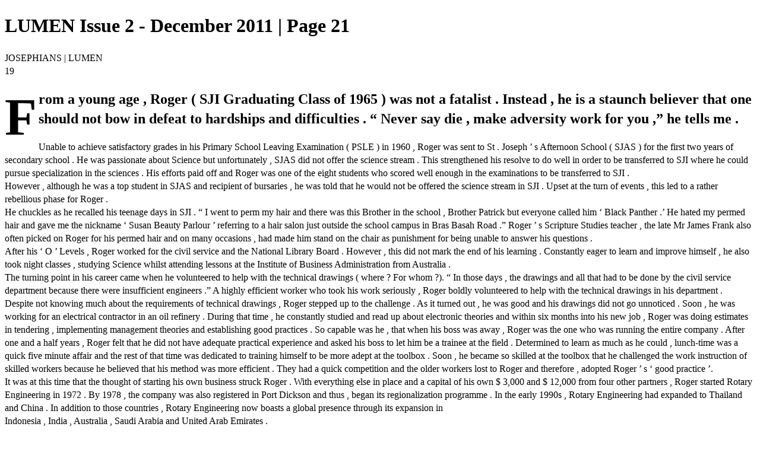

--- FILE ---
content_type: text/html; charset=UTF-8
request_url: https://viewer.joomag.com/lumen-issue-2-december-2011/0352654001654847577/p21
body_size: 4511
content:
<!DOCTYPE html>
<html itemscope itemtype="http://schema.org/Article" prefix="og: http://ogp.me/ns#" lang="en"
      class=""
      data-fb-app-id="185909391439821"
>
<head>
    <base href="https://app.joomag.com/Frontend/flash/"/>
    <title>LUMEN Issue 2 - December 2011 | Page 21</title>

    <link rel="apple-touch-icon" sizes="60x60" href="/assets/img/app/Icon-60.png">
    <link rel="apple-touch-icon" sizes="76x76" href="/assets/img/app/Icon-76.png">
    <link rel="apple-touch-icon" sizes="120x120" href="/assets/img/app/Icon-60@2x.png">
    <link rel="apple-touch-icon" sizes="152x152" href="/assets/img/app/Icon-76@2x.png">

    <meta http-equiv="Content-Type" content="text/html; charset=utf-8"/>
    <meta name="viewport"
          content="width=device-width, initial-scale=1.0, minimum-scale=1.0, maximum-scale=1.0, user-scalable=no">
    <meta name="description"
          content="Joomag digital interactive publication"
          itemprop="description"/>
    <meta name="thumbnail" content="https://app.joomag.com/Frontend/WebService/getThumbnailSocial.png?mID=2655473&1766110002&spread=20"/>
    <meta name="csrf-token" content="LW3P8VxnPsy6pm9kjHSlQYDpXmXskdsYt9ypFoSBq5jgBu9UaX7p3TlN7ZclHx1DMEFoYVjYPEVLRRwBvPkIvA">

    
    <meta itemprop="keywords" content="" name="keywords"/>
    <meta itemprop="articleSection" content=""/>
    <meta itemprop="sourceOrganization" content="Joomag" name="source"/>
    <meta itemprop="datePublished" content="2011-12-31" name="pubdate"/>
    <meta itemprop="thumbnailUrl" content="https://app.joomag.com/Frontend/WebService/getThumbnailSocial.png?mID=2655473&1766110002&spread=20"/>
    <meta itemprop="headline" content="LUMEN Issue 2 - December 2011 | Page 21"/>
    <meta itemprop="url" content="https://viewer.joomag.com/lumen-issue-2-december-2011/0352654001654847577/p21"/>

    <meta property="fb:app_id" content="185909391439821"/>
    <meta property="og:url" content="https://viewer.joomag.com/lumen-issue-2-december-2011/0352654001654847577/p21"/>
    <meta property="og:title" content="LUMEN Issue 2 - December 2011 | Page 21"/>
    <meta property="og:description" content="Joomag digital interactive publication"/>
    <meta property="og:site_name" content="Joomag"/>
    <meta property="og:image" content="https://app.joomag.com/Frontend/WebService/getThumbnailSocial.png?mID=2655473&1766110002&spread=20&width=1200&height=627&hq"/>
    <meta property="og:type" content="article">
    <meta name="twitter:card" content="summary_large_image">
    <meta name="twitter:site" content="@joomag">
    <meta name="twitter:title" content="LUMEN Issue 2 - December 2011 | Page 21">
    <meta name="twitter:description" content="Joomag digital interactive publication">
    <meta name="twitter:image" content="https://app.joomag.com/Frontend/WebService/getThumbnailSocial.png?mID=2655473&1766110002&spread=20&width=500">

    <link rel="image_src" href="https://app.joomag.com/Frontend/WebService/getThumbnailSocial.png?mID=2655473&1766110002&spread=20"/>

    <link rel="icon" href="https://app.joomag.com/assets/ico/favicon.ico" type="image/x-icon"/>
    <link rel="shortcut icon" href="https://app.joomag.com/assets/ico/favicon.ico" type="image/x-icon"/>

    <link rel="canonical" href="https://viewer.joomag.com/lumen-issue-2-december-2011/0352654001654847577/p21" /><link rel="start" href="https://viewer.joomag.com/lumen-issue-2-december-2011/0352654001654847577" /><link rel="prev" href="https://viewer.joomag.com/lumen-issue-2-december-2011/0352654001654847577/p20" />
                        <link rel="next" href="https://viewer.joomag.com/lumen-issue-2-december-2011/0352654001654847577/p22" />    <style>
        body {
            font-size: 17px;
            line-height: 1.4;
        }
        nav a {
            padding: 0 10px;
            line-height: 50px;
        }
    </style>
</head>
<body id="joomag-viewer" style="font-size:16px;">
<h1 style="word-break: break-word;">LUMEN Issue 2 - December 2011 | Page 21</h1>
<section style="word-break: break-word;">
    <!DOCTYPE html><html>
<head>
<meta http-equiv="Content-Type" content="text/html; charset=UTF-8">
<style type="text/css">
                    .dropcap { float:left; font-size:88px; line-height:88px;
                    padding-top:3px; padding-right:3px; }
                    
                    .shadowed { text-shadow: 2px 2px 3px #000; }
                    h2.toc { text-indent: 20px; }
                    h3.toc { text-indent: 40px; }
                    h4.toc { text-indent: 60px; }
                    h5.toc { text-indent: 80px; }
                    table, td, th { border: 1px solid gray }
                </style>
</head>
<body>
<div> JOSEPHIANS | LUMEN</div>
<div> 19</div>
<h1 id="idm74"> <span class="dropcap">F</span>rom a young age , Roger ( SJI Graduating Class of 1965 ) was not a fatalist . Instead , he is a staunch believer that one should not bow in defeat to hardships and difficulties . “ Never say die , make adversity work for you ,” he tells me .</h1>
<div> Unable to achieve satisfactory grades in his Primary School Leaving Examination ( PSLE ) in 1960 , Roger was sent to St . Joseph ’ s Afternoon School ( SJAS ) for the first two years of secondary school . He was passionate about Science but unfortunately , SJAS did not offer the science stream . This strengthened his resolve to do well in order to be transferred to SJI where he could pursue specialization in the sciences . His efforts paid off and Roger was one of the eight students who scored well enough in the examinations to be transferred to SJI .</div>
<div> However , although he was a top student in SJAS and recipient of bursaries , he was told that he would not be offered the science stream in SJI . Upset at the turn of events , this led to a rather rebellious phase for Roger .</div>
<div> He chuckles as he recalled his teenage days in SJI . “ I went to perm my hair and there was this Brother in the school , Brother Patrick but everyone called him ‘ Black Panther .’ He hated my permed hair and gave me the nickname ‘ Susan Beauty Parlour ’ referring to a hair salon just outside the school campus in Bras Basah Road .” Roger ’ s Scripture Studies teacher , the late Mr James Frank also often picked on Roger for his permed hair and on many occasions , had made him stand on the chair as punishment for being unable to answer his questions .</div>
<div> After his ‘ O ’ Levels , Roger worked for the civil service and the National Library Board . However , this did not mark the end of his learning . Constantly eager to learn and improve himself , he also took night classes , studying Science whilst attending lessons at the Institute of Business Administration from Australia .</div>
<div> The turning point in his career came when he volunteered to help with the technical drawings ( where ? For whom ?). “ In those days , the drawings and all that had to be done by the civil service department because there were insufficient engineers .” A highly efficient worker who took his work seriously , Roger boldly volunteered to help with the technical drawings in his department .</div>
<div> Despite not knowing much about the requirements of technical drawings , Roger stepped up to the challenge . As it turned out , he was good and his drawings did not go unnoticed . Soon , he was working for an electrical contractor in an oil refinery . During that time , he constantly studied and read up about electronic theories and within six months into his new job , Roger was doing estimates in tendering , implementing management theories and establishing good practices . So capable was he , that when his boss was away , Roger was the one who was running the entire company . After one and a half years , Roger felt that he did not have adequate practical experience and asked his boss to let him be a trainee at the field . Determined to learn as much as he could , lunch-time was a quick five minute affair and the rest of that time was dedicated to training himself to be more adept at the toolbox . Soon , he became so skilled at the toolbox that he challenged the work instruction of skilled workers because he believed that his method was more efficient . They had a quick competition and the older workers lost to Roger and therefore , adopted Roger ’ s ‘ good practice ’.</div>
<div> It was at this time that the thought of starting his own business struck Roger . With everything else in place and a capital of his own $ 3,000 and $ 12,000 from four other partners , Roger started Rotary Engineering in 1972 . By 1978 , the company was also registered in Port Dickson and thus , began its regionalization programme . In the early 1990s , Rotary Engineering had expanded to Thailand and China . In addition to those countries , Rotary Engineering now boasts a global presence through its expansion in</div>
<div> Indonesia , India , Australia , Saudi Arabia and United Arab Emirates .</div>
<div> Success of course , was not God-given . Roger recalls a criticism by a Japanese client . Roger said , “ He asked me how I could call my company an engineering firm if we did not do designs .” Undaunted by this , Roger immediately set to work and created a Design Department in his company . It is clear to see that his constant desire to improve himself was an asset to his business as well . Additionally , Roger believes that in order to succeed in the business world , one must be honest , truthful and stay focused . “ Do what you like to do but don ’ t be fickle . Once you have chosen your path , stay focused . You cannot be greedy ,” he says with much gravity in his voice . He also attests that one should also stay out of Envy ’ s path as that is very often detrimental to businesses and the person in the long run .</div>
<div> For young Josephians who are thinking about their careers , Roger warns that they will find themselves in a less than friendly environment . He believes that the affluence of the nation and the existence of small family units has unfortunately , created young people who may not be resilient enough to face challenges . But competition is a reality . The small population in Singapore cannot sustain its rapid economic growth and so , the young Singaporean will find that he or she has to compete with foreigners who are hungry for success and a better life .</div>
<div> For them , Roger has these words of advice , “ Make adversity work for you , work hard , work smart and be innovative . Take ownership for the things that you do and when you have chosen your path , stay focused .”</div>
<div> This page : Secondary 4F with Form Master Mr Roy Suffhil . Roger is standing at the last row , second from right .</div>
</body>
</html>
</section>
<nav style="padding: 30px 0;">
    <br/><br/>
            <a href="https://viewer.joomag.com/lumen-issue-2-december-2011/0352654001654847577/p20">LUMEN Issue 2 - December 2011 | Page 20</a>
                <a href="https://viewer.joomag.com/lumen-issue-2-december-2011/0352654001654847577/p22">LUMEN Issue 2 - December 2011 | Page 22</a>
        <br/><br/>
</nav>
<footer>
        <a rel="sponsored" href="https://www.joomag.com/?ref=pb&utm_source=powered_by&utm_medium=non-paid&utm_campaign=jm_leads&utm_content=2655473" 
                            title="Joomag Digital Publishing Platform">
                            Joomag
                        </a> is a leading digital publishing and content experience platform that helps businesses
    create, distribute, and analyze high-design editorial content, including digital magazines, online catalogs,
    digital brochures, sales proposals, and marketing reports. Powered by AI and content automation,
    <a rel="sponsored" href="https://www.joomag.com/?ref=pb&utm_source=powered_by&utm_medium=non-paid&utm_campaign=jm_leads&utm_content=2655473" 
                            title="Joomag Digital Publishing Platform">
                            Joomag
                        </a> enables marketers, publishers, and non-creatives to produce professional, interactive
    content at scale.
    The platform delivers an exceptional, mobile-optimized reading experience and improves content performance with
    individual level analytics, audience insights, and segmentation tools. By uncovering reader interests and
    enabling re-engagement through targeted campaigns and personalized content recommendations,
    <a rel="sponsored" href="https://www.joomag.com/?ref=pb&utm_source=powered_by&utm_medium=non-paid&utm_campaign=jm_leads&utm_content=2655473" 
                            title="Joomag Digital Publishing Platform">
                            Joomag
                        </a> helps businesses increase reader engagement and drive higher conversion rates.
    <br/>
</footer>
</body>
</html>
